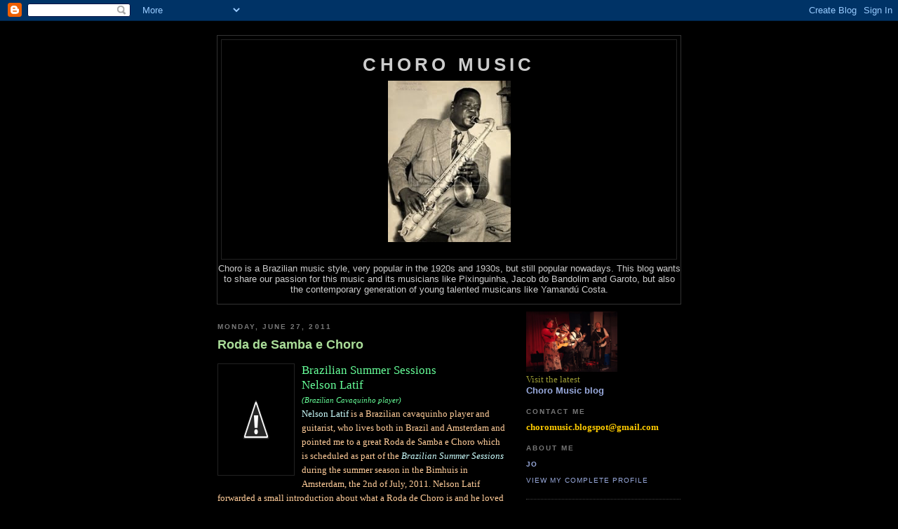

--- FILE ---
content_type: text/html; charset=UTF-8
request_url: https://choro-music.blogspot.com/2011/06/roda-de-samba-e-choro.html
body_size: 7300
content:
<!DOCTYPE html PUBLIC "-//W3C//DTD XHTML 1.0 Strict//EN" "http://www.w3.org/TR/xhtml1/DTD/xhtml1-strict.dtd">

<html xmlns="http://www.w3.org/1999/xhtml" xml:lang="en" lang="en">
<head>
  <title>Choro Music: Roda de Samba e Choro</title>

  <script type="text/javascript">(function() { (function(){function b(g){this.t={};this.tick=function(h,m,f){var n=f!=void 0?f:(new Date).getTime();this.t[h]=[n,m];if(f==void 0)try{window.console.timeStamp("CSI/"+h)}catch(q){}};this.getStartTickTime=function(){return this.t.start[0]};this.tick("start",null,g)}var a;if(window.performance)var e=(a=window.performance.timing)&&a.responseStart;var p=e>0?new b(e):new b;window.jstiming={Timer:b,load:p};if(a){var c=a.navigationStart;c>0&&e>=c&&(window.jstiming.srt=e-c)}if(a){var d=window.jstiming.load;
c>0&&e>=c&&(d.tick("_wtsrt",void 0,c),d.tick("wtsrt_","_wtsrt",e),d.tick("tbsd_","wtsrt_"))}try{a=null,window.chrome&&window.chrome.csi&&(a=Math.floor(window.chrome.csi().pageT),d&&c>0&&(d.tick("_tbnd",void 0,window.chrome.csi().startE),d.tick("tbnd_","_tbnd",c))),a==null&&window.gtbExternal&&(a=window.gtbExternal.pageT()),a==null&&window.external&&(a=window.external.pageT,d&&c>0&&(d.tick("_tbnd",void 0,window.external.startE),d.tick("tbnd_","_tbnd",c))),a&&(window.jstiming.pt=a)}catch(g){}})();window.tickAboveFold=function(b){var a=0;if(b.offsetParent){do a+=b.offsetTop;while(b=b.offsetParent)}b=a;b<=750&&window.jstiming.load.tick("aft")};var k=!1;function l(){k||(k=!0,window.jstiming.load.tick("firstScrollTime"))}window.addEventListener?window.addEventListener("scroll",l,!1):window.attachEvent("onscroll",l);
 })();</script><script type="text/javascript">function a(){var b=window.location.href,c=b.split("?");switch(c.length){case 1:return b+"?m=1";case 2:return c[1].search("(^|&)m=")>=0?null:b+"&m=1";default:return null}}var d=navigator.userAgent;if(d.indexOf("Mobile")!=-1&&d.indexOf("WebKit")!=-1&&d.indexOf("iPad")==-1||d.indexOf("Opera Mini")!=-1||d.indexOf("IEMobile")!=-1){var e=a();e&&window.location.replace(e)};
</script><meta http-equiv="Content-Type" content="text/html; charset=UTF-8" />
<meta name="generator" content="Blogger" />
<link rel="icon" type="image/vnd.microsoft.icon" href="https://www.blogger.com/favicon.ico"/>
<link rel="alternate" type="application/atom+xml" title="Choro Music - Atom" href="https://choro-music.blogspot.com/feeds/posts/default" />
<link rel="alternate" type="application/rss+xml" title="Choro Music - RSS" href="https://choro-music.blogspot.com/feeds/posts/default?alt=rss" />
<link rel="service.post" type="application/atom+xml" title="Choro Music - Atom" href="https://www.blogger.com/feeds/29931237/posts/default" />
<link rel="alternate" type="application/atom+xml" title="Choro Music - Atom" href="https://choro-music.blogspot.com/feeds/6094106287877059080/comments/default" />
<link rel="stylesheet" type="text/css" href="https://www.blogger.com/static/v1/v-css/1601750677-blog_controls.css"/>
<link rel="stylesheet" type="text/css" href="https://www.blogger.com/dyn-css/authorization.css?targetBlogID=29931237&zx=e354cef8-22e6-4d8e-94d0-bc727b128c64"/>


  <style type="text/css">
/*
-----------------------------------------------
Blogger Template Style
Name:     Minima Black
Designer: Douglas Bowman
URL:      www.stopdesign.com
Date:     26 Feb 2004
----------------------------------------------- */


body {
  background:#000;
  margin:0;
  padding:40px 20px;
  font:x-small "Trebuchet MS",Trebuchet,Verdana,Sans-Serif;
  text-align:center;
  color:#ccc;
  font-size/* */:/**/small;
  font-size: /**/small;
  }
a:link {
  color:#9ad;
  text-decoration:none;
  }
a:visited {
  color:#a7a;
  text-decoration:none;
  }
a:hover {
  color:#ad9;
  text-decoration:underline;
  }
a img {
  border-width:0;
  }


/* Header
----------------------------------------------- */
@media all {
  #header {
    width:660px;
    margin:0 auto 10px;
    border:1px solid #333;
    }
  }
@media handheld {
  #header {
    width:90%;
    }
  }
#blog-title {
  margin:5px 5px 0;
  padding:20px 20px .25em;
  border:1px solid #222;
  border-width:1px 1px 0;
  font-size:200%;
  line-height:1.2em;
  color:#ccc;
  text-transform:uppercase;
  letter-spacing:.2em;
  }
#blog-title a {
  color:#ccc;
  text-decoration:none;
  }
#blog-title a:hover {
  color:#ad9;
  }
#description {
  margin:0 5px 5px;
  padding:0 20px 20px;
  border:1px solid #222;
  border-width:0 1px 1px;
  font:78%/1.4em "Trebuchet MS",Trebuchet,Arial,Verdana,Sans-serif;
  text-transform:uppercase;
  letter-spacing:.2em;
  color:#777;
  }


/* Content
----------------------------------------------- */
@media all {
  #content {
    width:660px;
    margin:0 auto;
    padding:0;
    text-align:left;
    }
  #main {
    width:410px;
    float:left;
    }
  #sidebar {
    width:220px;
    float:right;
    }
  }
@media handheld {
  #content {
    width:90%;
    }
  #main {
    width:100%;
    float:none;
    }
  #sidebar {
    width:100%;
    float:none;
    }
  }


/* Headings
----------------------------------------------- */
h2 {
  margin:1.5em 0 .75em;
  font:bold 78%/1.4em "Trebuchet MS",Trebuchet,Arial,Verdana,Sans-serif;
  text-transform:uppercase;
  letter-spacing:.2em;
  color:#777;
  }


/* Posts
----------------------------------------------- */
@media all {
  .date-header {
    margin:1.5em 0 .5em;
    }
  .post {
    margin:.5em 0 1.5em;
    border-bottom:1px dotted #444;
    padding-bottom:1.5em;
    }
  }
@media handheld {
  .date-header {
    padding:0 1.5em 0 1.5em;
    }
  .post {
    padding:0 1.5em 0 1.5em;
    }
  }
.post-title {
  margin:.25em 0 0;
  padding:0 0 4px;
  font-size:140%;
  line-height:1.4em;
  color:#ad9;
  }
.post-title a {
  text-decoration:none;
  color:#ad9;
  }
.post-title a:hover {
  color:#fff;
  }
.post div {
  margin:0 0 .75em;
  line-height:1.6em;
  }
p.post-footer {
  margin:-.25em 0 0;
  color:#333;
  }
.post-footer em, .comment-link {
  font:78%/1.4em "Trebuchet MS",Trebuchet,Arial,Verdana,Sans-serif;
  text-transform:uppercase;
  letter-spacing:.1em;
  }
.post-footer em {
  font-style:normal;
  color:#777;
  margin-right:.6em;
  }
.comment-link {
  margin-left:.6em;
  }
.post img {
  padding:4px;
  border:1px solid #222;
  }
.post blockquote {
  margin:1em 20px;
  }
.post blockquote p {
  margin:.75em 0;
  }


/* Comments
----------------------------------------------- */
#comments h4 {
  margin:1em 0;
  font:bold 78%/1.6em "Trebuchet MS",Trebuchet,Arial,Verdana,Sans-serif;
  text-transform:uppercase;
  letter-spacing:.2em;
  color:#999;
  }
#comments h4 strong {
  font-size:130%;
  }
#comments-block {
  margin:1em 0 1.5em;
  line-height:1.6em;
  }
#comments-block dt {
  margin:.5em 0;
  }
#comments-block dd {
  margin:.25em 0 0;
  }
#comments-block dd.comment-timestamp {
  margin:-.25em 0 2em;
  font:78%/1.4em "Trebuchet MS",Trebuchet,Arial,Verdana,Sans-serif;
  text-transform:uppercase;
  letter-spacing:.1em;
  }
#comments-block dd p {
  margin:0 0 .75em;
  }
.deleted-comment {
  font-style:italic;
  color:gray;
  }


/* Sidebar Content
----------------------------------------------- */
#sidebar ul {
  margin:0 0 1.5em;
  padding:0 0 1.5em;
  border-bottom:1px dotted #444;
  list-style:none;
  }
#sidebar li {
  margin:0;
  padding:0 0 .25em 15px;
  text-indent:-15px;
  line-height:1.5em;
  }
#sidebar p {
  color:#999;
  line-height:1.5em;
  }


/* Profile
----------------------------------------------- */
#profile-container {
  margin:0 0 1.5em;
  border-bottom:1px dotted #444;
  padding-bottom:1.5em;
  }
.profile-datablock {
  margin:.5em 0 .5em;
  }
.profile-img {
  display:inline;
  }
.profile-img img {
  float:left;
  padding:4px;
  border:1px solid #222;
  margin:0 8px 3px 0;
  }
.profile-data {
  margin:0;
  font:bold 78%/1.6em "Trebuchet MS",Trebuchet,Arial,Verdana,Sans-serif;
  text-transform:uppercase;
  letter-spacing:.1em;
  }
.profile-data strong {
  display:none;
  }
.profile-textblock {
  margin:0 0 .5em;
  }
.profile-link {
  margin:0;
  font:78%/1.4em "Trebuchet MS",Trebuchet,Arial,Verdana,Sans-serif;
  text-transform:uppercase;
  letter-spacing:.1em;
  }


/* Footer
----------------------------------------------- */
#footer {
  width:660px;
  clear:both;
  margin:0 auto;
  }
#footer hr {
  display:none;
  }
#footer p {
  margin:0;
  padding-top:15px;
  font:78%/1.6em "Trebuchet MS",Trebuchet,Verdana,Sans-serif;
  text-transform:uppercase;
  letter-spacing:.1em;
  }
  </style>

<meta name='google-adsense-platform-account' content='ca-host-pub-1556223355139109'/>
<meta name='google-adsense-platform-domain' content='blogspot.com'/>
<!-- --><style type="text/css">@import url(//www.blogger.com/static/v1/v-css/navbar/3334278262-classic.css);
div.b-mobile {display:none;}
</style>

</head>

<body><script type="text/javascript">
    function setAttributeOnload(object, attribute, val) {
      if(window.addEventListener) {
        window.addEventListener('load',
          function(){ object[attribute] = val; }, false);
      } else {
        window.attachEvent('onload', function(){ object[attribute] = val; });
      }
    }
  </script>
<div id="navbar-iframe-container"></div>
<script type="text/javascript" src="https://apis.google.com/js/platform.js"></script>
<script type="text/javascript">
      gapi.load("gapi.iframes:gapi.iframes.style.bubble", function() {
        if (gapi.iframes && gapi.iframes.getContext) {
          gapi.iframes.getContext().openChild({
              url: 'https://www.blogger.com/navbar/29931237?origin\x3dhttps://choro-music.blogspot.com',
              where: document.getElementById("navbar-iframe-container"),
              id: "navbar-iframe"
          });
        }
      });
    </script>

<div id="header">

  <h1 id="blog-title">
    <a href="http://choro-music.blogspot.com/">
	Choro Music
	</a>
  </h1>
  <p id="description"><img border="0" src="//4.bp.blogspot.com/_AxS85U89X1w/S9FHVa__KPI/AAAAAAAABZA/MUWL-3azims/s320/pixinguinha_sitting.jpg" width="175" height="230"><center></center>
Choro is a Brazilian music style, very popular in the 1920s and 1930s, but still popular nowadays. This blog wants to share our passion for this music and its musicians like Pixinguinha, Jacob do Bandolim and Garoto, but also the contemporary generation of young talented musicans like Yamandú Costa.</p>

</div>

<!-- Begin #content -->
<div id="content">


<!-- Begin #main -->
<div id="main"><div id="main2">



    
  <h2 class="date-header">Monday, June 27, 2011</h2>
  

  
     
  <!-- Begin .post -->
  <div class="post"><a name="6094106287877059080"></a>
         
    <h3 class="post-title">
	 <a href="http://keepswinging.opweb.nl/friends.htm" title="external link">
	 Roda de Samba e Choro
	 </a>
    </h3>
    

	         <div class="post-body">
	<div>
      <div style="clear:both;"></div><a href="//2.bp.blogspot.com/-zYM1rEZDKT8/Tgh_uTsS-yI/AAAAAAAAdWw/IZqVrTcZ-uA/s1600/poster%2Broda%2Bde%2Bsamba2011.jpg"><img style="MARGIN: 0px 10px 10px 0px; WIDTH: 100px; FLOAT: left; HEIGHT: 150px; CURSOR: hand" id="BLOGGER_PHOTO_ID_5622884568308841250" border="0" alt="" src="//2.bp.blogspot.com/-zYM1rEZDKT8/Tgh_uTsS-yI/AAAAAAAAdWw/IZqVrTcZ-uA/s400/poster%2Broda%2Bde%2Bsamba2011.jpg"></a> <span style="font-family:verdana;"><span style="color:#66ff99;"><span style="font-size:130%;">Brazilian Summer Sessions</span><br /></span><span style="font-size:130%;color:#66ff99;">Nelson Latif<br /></span></span><span style="font-family:verdana;font-size:85%;color:#66ff99;"><em>(Brazilian Cavaquinho player)<br /></em></span><span style="font-family:verdana;"><a href="http://www.nelsonlatif.com/"><span style="color:#ffcc99;"><span style="color:#ccffff;">Nelson Latif</span> </span></a><span style="color:#ffcc99;">is a Brazilian cavaquinho player and guitarist, who lives both in Brazil and Amsterdam and pointed me to a great Roda de Samba e Choro which is scheduled as part of the </span><a href="http://www.braziliansummersessions.com/?page_id=76"><span style="color:#ccffff;"><em>Brazilian Summer Sessions</em> </span></a><span style="color:#ffcc99;">during the summer season in the Bimhuis in Amsterdam, the 2nd of July, 2011. Nelson Latif forwarded a small introduction about what a Roda de Choro is and he loved to share it with you at this Choro-music blog, which celebrates its 5th birthday this month.<br /></span></span><span style="font-family:verdana;"><br /></span><span style="font-family:verdana;"></span><br /><span style="font-family:verdana;"><a href="//4.bp.blogspot.com/-2Nk7DrBv5RU/TgiGPepAysI/AAAAAAAAdW4/abNi11ZB3D8/s1600/rodadesamba.jpg"><img style="TEXT-ALIGN: center; MARGIN: 0px auto 10px; WIDTH: 400px; DISPLAY: block; HEIGHT: 267px; CURSOR: hand" id="BLOGGER_PHOTO_ID_5622891735253306050" border="0" alt="" src="//4.bp.blogspot.com/-2Nk7DrBv5RU/TgiGPepAysI/AAAAAAAAdW4/abNi11ZB3D8/s400/rodadesamba.jpg"></a><span style="color:#ffcc99;"> <span style="font-size:85%;">A roda de samba e choro</span> </span><span style="color:#ffcc99;"><span style="font-size:78%;">(photo courtesy Nelson Latif)<br /></span>The <em>Rodas de Samba e Choro</em> are informal and unpredictable events, where musicians gather in a circle around a table to improvise samba and chorinho, combining personal and collective flair.<br /></span></span><a href="//4.bp.blogspot.com/-9Y4u8efsV3A/Tgh_iA-B6lI/AAAAAAAAdWg/M1bRl_Zxq-I/s1600/rodadesamba1.jpg"><span style="font-family:verdana;"><img style="TEXT-ALIGN: center; MARGIN: 0px auto 10px; WIDTH: 400px; DISPLAY: block; HEIGHT: 224px; CURSOR: hand" id="BLOGGER_PHOTO_ID_5622884357124516434" border="0" alt="" src="//4.bp.blogspot.com/-9Y4u8efsV3A/Tgh_iA-B6lI/AAAAAAAAdWg/M1bRl_Zxq-I/s400/rodadesamba1.jpg"></span></a><span style="font-family:verdana;"><span style="font-size:85%;"> <span style="color:#ffcc99;">A roda de samba e choro</span></span><span style="color:#ffcc99;"> </span></span><span style="font-family:verdana;"><span style="color:#ffcc99;"><span style="font-size:78%;">(photo courtesy Nelson Latif)</span><br /></span></span><span style="font-family:verdana;"><span style="color:#ffcc99;">From the raw drumming to the refined choro, from<em> candomblé</em> to <em>capoeira</em>, the roda is the most primordial format of the Brazilian cultural manifestations, a direct heritage of the Brazilian African roots.<br /></span><iframe height="364" src="//www.youtube.com/embed/6oH08MX04e0" frameborder="0" width="445"></iframe><br /><span style="color:#ffcc99;">The rodas de samba serve as schools for many Brazilian musicians as an open space where singers challenge each other, talent turns into legend, composers try out new creations and the Brazilian music renews itself.<br /></span></span><a href="//2.bp.blogspot.com/-KxrpGKUTzNo/Tgh_d1rYRnI/AAAAAAAAdWY/yF0cS1f_Zbc/s1600/rodadesamba2.jpg"><span style="font-family:verdana;"><img style="TEXT-ALIGN: center; MARGIN: 0px auto 10px; WIDTH: 400px; DISPLAY: block; HEIGHT: 268px; CURSOR: hand" id="BLOGGER_PHOTO_ID_5622884285374023282" border="0" alt="" src="//2.bp.blogspot.com/-KxrpGKUTzNo/Tgh_d1rYRnI/AAAAAAAAdWY/yF0cS1f_Zbc/s400/rodadesamba2.jpg"></span></a><span style="font-family:verdana;"><span style="color:#ffcc99;"><span style="font-size:85%;"> A roda de samba e choro</span> </span></span><span style="font-family:verdana;"><span style="color:#ffcc99;"><span style="font-size:78%;">(photo courtesy Nelson Latif)<br /></span><br /></span></span><span style="font-family:verdana;"><span style="color:#ffcc99;">In the Brazilian Summer Sessions 2011, musicians from both nationalities will interpret traditional and modern themes and styles.</span><br /><iframe height="364" src="//www.youtube.com/embed/ykCW9Pfy8-o" frameborder="0" width="445"></iframe><span style="color:#ffcc99;">Singers and musicians from existing groups – or meeting for the first time – will bring to the Dutch audience the flavor and mood of this so important Brazilian way of experience popular music.<br /></span></span><span style="font-family:verdana;color:#ffcc99;">Nelson Latif and friends<br /></span><a href="mailto:%20fakhouri@uol.com.br"><span style="color:#33cc00;">Contact</span></a><span style="color:#33cc00;"><br /></span><a href="//2.bp.blogspot.com/-zYM1rEZDKT8/Tgh_uTsS-yI/AAAAAAAAdWw/IZqVrTcZ-uA/s1600/poster%2Broda%2Bde%2Bsamba2011.jpg"><span style="font-family:verdana;"><img style="MARGIN: 0px 10px 10px 0px; WIDTH: 100px; FLOAT: left; HEIGHT: 150px; CURSOR: hand" id="BLOGGER_PHOTO_ID_5622884568308841250" border="0" alt="" src="//2.bp.blogspot.com/-zYM1rEZDKT8/Tgh_uTsS-yI/AAAAAAAAdWw/IZqVrTcZ-uA/s400/poster%2Broda%2Bde%2Bsamba2011.jpg"></span></a><span style="font-family:verdana;"> </span></p><br /><span style="color:#cc66cc;"><span style="font-family:verdana;"><span style="font-size:130%;">Choro music in the Netherlands</span>: </span><br /></span><span style="font-family:verdana;"><span style="color:#ffccff;">There are but few venues in The Netherlands where you can enjoy an original Brazilian Roda de Choro. In Rotterdam Marijn Van Der Linden organized two times a month ( the first and third Sunday) a Roda de choro in<em> Taberna Tia Piri Piri</em> and the<em> 't Syndicaat</em> in The Hague seems also a venue with regular Choro concerts. Please inform about the dates to come. </span><br /><iframe height="364" src="//www.youtube.com/embed/5iJy-UQj4m0" frameborder="0" width="445"></iframe><span style="color:#ffccff;">This Summer Nelson Latif organizes a <em>roda de samba e choro</em> at the Bimhuis in Amsterdam. The concert has veen scheduled the 2nd of July, 2011.<br /></span><span style="color:#ffcc99;">Hans Koert<br /></span><a href="mailto:keepswinging@live.nl"><span style="color:#33cc00;">keepswinging@live.nl</span></a><span style="color:#33cc00;"> </span></span><br /><span style="font-family:verdana;color:#ffffcc;">Deze bijdrage wordt ook gepubliceerd op de Keep Swinging blog.</span></p><div style="clear:both; padding-bottom:0.25em"></div>
    </div>
    </div>
    
    <p class="post-footer">
      <em>posted by Anonymous at <a href="http://choro-music.blogspot.com/2011/06/roda-de-samba-e-choro.html" title="permanent link">3:01 PM</a></em>
        <span class="item-action"><a href="https://www.blogger.com/email-post/29931237/6094106287877059080" title="Email Post"><img class="icon-action" alt="" src="https://resources.blogblog.com/img/icon18_email.gif" height="13" width="18"/></a></span><span class="item-control blog-admin pid-379246415"><a style="border:none;" href="https://www.blogger.com/post-edit.g?blogID=29931237&postID=6094106287877059080&from=pencil" title="Edit Post"><img class="icon-action" alt="" src="https://resources.blogblog.com/img/icon18_edit_allbkg.gif" height="18" width="18"></a></span>
    </p>
  
  </div>
  <!-- End .post -->
  
  
  
  <!-- Begin #comments -->
 
  <div id="comments">

	<a name="comments"></a>
        <h4>1 Comments:</h4>
        <dl id="comments-block">
      
      <dt class="comment-poster" id="c4465691704411578613"><a name="c4465691704411578613"></a>
        <span style="line-height:16px" class="comment-icon blogger-comment-icon"><img src="https://resources.blogblog.com/img/b16-rounded.gif" alt="Blogger" style="display:inline;" /></span>&nbsp;<a href="https://www.blogger.com/profile/04293553084929723585" rel="nofollow">Jo</a> said...
      </dt>
      <dd class="comment-body">

        <p>Thank you to Nelson Latif for pointing us to the roda de samba e choro, an event I should like to join, if I had the opportunity to be around. Anyway, I hope this event and similar will open the ears of the public for a unic Brazilian social gathering - and the music, of course.<br />Jo</p>
      </dd>
      <dd class="comment-timestamp"><a href="#4465691704411578613" title="comment permalink">28 June, 2011</a>
	  <span class="item-control blog-admin pid-1044467115"><a style="border:none;" href="https://www.blogger.com/comment/delete/29931237/4465691704411578613" title="Delete Comment" ><span class="delete-comment-icon">&nbsp;</span></a></span>
	  </dd>
      
    </dl>
		<p class="comment-timestamp">

    <a class="comment-link" href="https://www.blogger.com/comment/fullpage/post/29931237/6094106287877059080" onclick="window.open(this.href, 'bloggerPopup', 'toolbar=0,scrollbars=1,location=0,statusbar=1,menubar=0,resizable=1,width=400,height=450');return false;">Post a Comment</a>
    </p>
    	    
    


		<p class="comment-timestamp">
	<a href="http://choro-music.blogspot.com/">&lt;&lt; Home</a>
    </p>
    </div>



  <!-- End #comments -->


</div></div>
<!-- End #main -->


<!-- Begin #sidebar -->
<div id="sidebar"><div id="sidebar2">
<img border="0" src="https://blogger.googleusercontent.com/img/b/R29vZ2xl/AVvXsEgrLRdKUOr5aVfmRG52vj3BF24T8dKEwLHdosjKQypGC1JKHImctW6E8Mb913We7Xb07dSmi0tWBYX41Y9ydNNFQq6MWZCf9bnrb-1PAosMowy_QpOfdmyegOmAo-g4Q7kk0ueuMw/s320/Choro+Bandido.jpg" width="130 height="115">
</a><ul> 
<a href="http://choro-music.blogspot.nl"><span style="font-family:verdana;color:#999933;">Visit the latest<ul><b>Choro Music blog</b></a><ul>

 
  <h2 class="sidebar-title">Contact me</h2>

<a href="mailto:choromusic.blogspot@gmail.com"><span style="font-family:verdana;color:#ffcc00;"><strong>choromusic.blogspot@gmail.com</strong></span></a>

  <!-- Begin #profile-container -->

    <div id="profile-container"><h2 class="sidebar-title">About Me</h2>
<dl class="profile-datablock">
<dd class="profile-data"><strong>Name:</strong> <a rel="author" href="https://www.blogger.com/profile/04293553084929723585"> Jo </a></dd>
</dl>

<p class="profile-link"><a rel="author" href="https://www.blogger.com/profile/04293553084929723585">View my complete profile</a></p></div>
   
  <!-- End #profile -->

        



  <h2 class="sidebar-title">Previous Posts</h2>
    <ul id="recently">
    
        <li><a href="http://choro-music.blogspot.com/2011/06/nosso-choro.html">Nosso Choro</a></li>
     
        <li><a href="http://choro-music.blogspot.com/2011/05/panorama-of-contemporary-choro.html">Panorama Of Contemporary Choro</a></li>
     
        <li><a href="http://choro-music.blogspot.com/2011/04/choro-day-dia-nacional-do-choro.html">Choro Day - Dia Nacional do Choro</a></li>
     
        <li><a href="http://choro-music.blogspot.com/2011/03/ademilde-fonseca-queen-of-choro-90.html">Ademilde Fonseca - The Queen of Choro 90 Years Old</a></li>
     
        <li><a href="http://choro-music.blogspot.com/2011/02/ludico.html">L&uacute;dico</a></li>
     
        <li><a href="http://choro-music.blogspot.com/2011/02/announcement-roda-de-choro-milan-11.html">Announcement: Roda de Choro, Milan 18. February, 2011</a></li>
     
        <li><a href="http://choro-music.blogspot.com/2011/01/desvairada.html">Desvairada</a></li>
     
        <li><a href="http://choro-music.blogspot.com/2010/12/caraivana.html">CARAIVANA!</a></li>
     
        <li><a href="http://choro-music.blogspot.com/2010/11/maxixe.html">Maxixe</a></li>
     
        <li><a href="http://choro-music.blogspot.com/2010/10/yamandu-dominguinhos-lado-b.html">Yamand&uacute; &amp; Dominguinhos: Lado B</a></li>
     
  </ul>
    

      <p id="powered-by"><a href="//www.blogger.com"><img src="https://lh3.googleusercontent.com/blogger_img_proxy/AEn0k_vMdrrix7VnEHYc9SdZMLT2S-0vDzjYZuoiezGkBjOL4waqqhYDWZf1K1hLgAGrb0g1SMnBaRGq0bi4OkBhsT_3fdpc2dsiFGqw32qyODOF=s0-d" alt="Powered by Blogger"></a></p>
  
  <!--
  <p>This is a paragraph of text that could go in the sidebar.</p>
  -->
  


</div></div>
<!-- End #sidebar -->


</div>
<!-- End #content -->



<!-- Begin #footer -->
<div id="footer"><hr />
  <p><!--This is an optional footer. If you want text here, place it inside these tags, and remove this comment. -->&nbsp;</p>

</div>
<!-- End #footer -->



</body>
</html>